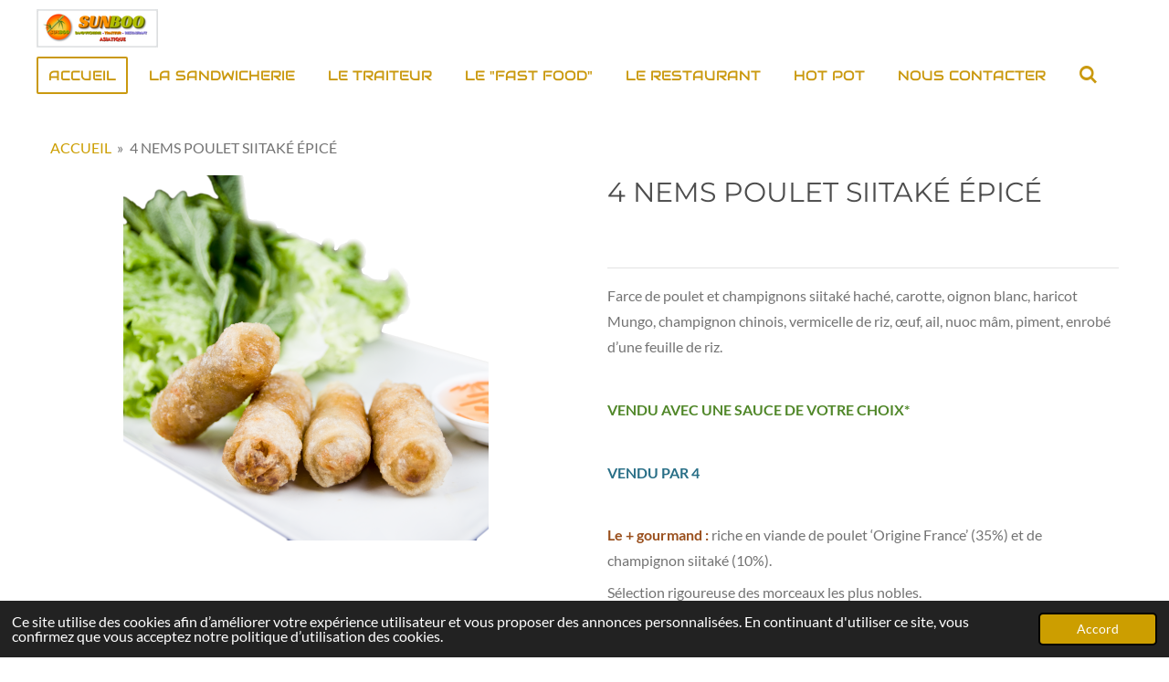

--- FILE ---
content_type: text/html; charset=UTF-8
request_url: https://www.sunboo.fr/product/12643594/4-nems-poulet-siitake-epice
body_size: 14992
content:
<!DOCTYPE html>
<html lang="fr">
    <head>
        <meta http-equiv="Content-Type" content="text/html; charset=utf-8">
        <meta name="viewport" content="width=device-width, initial-scale=1.0, maximum-scale=5.0">
        <meta http-equiv="X-UA-Compatible" content="IE=edge">
        <link rel="canonical" href="https://www.sunboo.fr/product/12643594/4-nems-poulet-siitake-epice">
        <link rel="sitemap" type="application/xml" href="https://www.sunboo.fr/sitemap.xml">
        <meta property="og:title" content="4 NEMS POULET SIITAKÉ ÉPICÉ | SUNBOO FRANCE">
        <meta property="og:url" content="https://www.sunboo.fr/product/12643594/4-nems-poulet-siitake-epice">
        <base href="https://www.sunboo.fr/">
        <meta name="description" property="og:description" content="Farce de poulet et champignons siitak&amp;eacute; hach&amp;eacute;,&amp;nbsp;carotte, oignon blanc,&amp;nbsp;haricot Mungo, champignon chinois, vermicelle de riz,&amp;nbsp;&amp;oelig;uf, ail, nuoc m&amp;acirc;m, piment, enrob&amp;eacute; d&amp;rsquo;une feuille de riz.
&amp;nbsp;
VENDU AVEC UNE SAUCE DE VOTRE CHOIX*
&amp;nbsp;
VENDU PAR 4
&amp;nbsp;
Le + gourmand :&amp;nbsp;riche en viande de poulet &amp;lsquo;Origine France&amp;rsquo; (35%) et de champignon siitak&amp;eacute; (10%).
S&amp;eacute;lection rigoureuse des morceaux les plus nobles.
Les + nutritionnels et exotiques :&amp;nbsp;&amp;agrave; base de haricot Mungo, riche en &amp;eacute;l&amp;eacute;ments nutritifs, prot&amp;eacute;ines et pauvre en calories.
Le + authentique :&amp;nbsp;fabrication artisanale, ce met est enti&amp;egrave;rement pli&amp;eacute; &amp;agrave; la main &amp;agrave; partir de galette de riz traditionnelle vietnamienne,&amp;nbsp; dans le respect de la tradition.
Le + pratique :&amp;nbsp;d&amp;eacute;gustez-le en ap&amp;eacute;ritif ou en entr&amp;eacute;e. Il est &amp;eacute;galement un excellent produit nomade.
&amp;nbsp;
&amp;nbsp;">
                <script nonce="39f156162ef6ef6d453bc4c329794041">
            
            window.JOUWWEB = window.JOUWWEB || {};
            window.JOUWWEB.application = window.JOUWWEB.application || {};
            window.JOUWWEB.application = {"backends":[{"domain":"jouwweb.nl","freeDomain":"jouwweb.site"},{"domain":"webador.com","freeDomain":"webadorsite.com"},{"domain":"webador.de","freeDomain":"webadorsite.com"},{"domain":"webador.fr","freeDomain":"webadorsite.com"},{"domain":"webador.es","freeDomain":"webadorsite.com"},{"domain":"webador.it","freeDomain":"webadorsite.com"},{"domain":"jouwweb.be","freeDomain":"jouwweb.site"},{"domain":"webador.ie","freeDomain":"webadorsite.com"},{"domain":"webador.co.uk","freeDomain":"webadorsite.com"},{"domain":"webador.at","freeDomain":"webadorsite.com"},{"domain":"webador.be","freeDomain":"webadorsite.com"},{"domain":"webador.ch","freeDomain":"webadorsite.com"},{"domain":"webador.ch","freeDomain":"webadorsite.com"},{"domain":"webador.mx","freeDomain":"webadorsite.com"},{"domain":"webador.com","freeDomain":"webadorsite.com"},{"domain":"webador.dk","freeDomain":"webadorsite.com"},{"domain":"webador.se","freeDomain":"webadorsite.com"},{"domain":"webador.no","freeDomain":"webadorsite.com"},{"domain":"webador.fi","freeDomain":"webadorsite.com"},{"domain":"webador.ca","freeDomain":"webadorsite.com"},{"domain":"webador.ca","freeDomain":"webadorsite.com"},{"domain":"webador.pl","freeDomain":"webadorsite.com"},{"domain":"webador.com.au","freeDomain":"webadorsite.com"},{"domain":"webador.nz","freeDomain":"webadorsite.com"}],"editorLocale":"fr-FR","editorTimezone":"Europe\/Paris","editorLanguage":"fr","analytics4TrackingId":"G-E6PZPGE4QM","analyticsDimensions":[],"backendDomain":"www.webador.fr","backendShortDomain":"webador.fr","backendKey":"webador-fr","freeWebsiteDomain":"webadorsite.com","noSsl":false,"build":{"reference":"a8e82f1"},"linkHostnames":["www.jouwweb.nl","www.webador.com","www.webador.de","www.webador.fr","www.webador.es","www.webador.it","www.jouwweb.be","www.webador.ie","www.webador.co.uk","www.webador.at","www.webador.be","www.webador.ch","fr.webador.ch","www.webador.mx","es.webador.com","www.webador.dk","www.webador.se","www.webador.no","www.webador.fi","www.webador.ca","fr.webador.ca","www.webador.pl","www.webador.com.au","www.webador.nz"],"assetsUrl":"https:\/\/assets.jwwb.nl","loginUrl":"https:\/\/www.webador.fr\/connexion","publishUrl":"https:\/\/www.webador.fr\/v2\/website\/3293415\/publish-proxy","adminUserOrIp":false,"pricing":{"plans":{"lite":{"amount":"700","currency":"EUR"},"pro":{"amount":"1200","currency":"EUR"},"business":{"amount":"2400","currency":"EUR"}},"yearlyDiscount":{"price":{"amount":"4800","currency":"EUR"},"ratio":0.17,"percent":"17\u00a0%","discountPrice":{"amount":"4800","currency":"EUR"},"termPricePerMonth":{"amount":"2400","currency":"EUR"},"termPricePerYear":{"amount":"24000","currency":"EUR"}}},"hcUrl":{"add-product-variants":"https:\/\/help.webador.com\/hc\/fr\/articles\/29426751649809","basic-vs-advanced-shipping":"https:\/\/help.webador.com\/hc\/fr\/articles\/29426731685777","html-in-head":"https:\/\/help.webador.com\/hc\/fr\/articles\/29426689990033","link-domain-name":"https:\/\/help.webador.com\/hc\/fr\/articles\/29426688803345","optimize-for-mobile":"https:\/\/help.webador.com\/hc\/fr\/articles\/29426707033617","seo":"https:\/\/help.webador.com\/hc\/fr\/categories\/29387178511377","transfer-domain-name":"https:\/\/help.webador.com\/hc\/fr\/articles\/29426715688209","website-not-secure":"https:\/\/help.webador.com\/hc\/fr\/articles\/29426706659729"}};
            window.JOUWWEB.brand = {"type":"webador","name":"Webador","domain":"Webador.fr","supportEmail":"support@webador.fr"};
                    
                window.JOUWWEB = window.JOUWWEB || {};
                window.JOUWWEB.websiteRendering = {"locale":"fr-FR","timezone":"Europe\/Paris","routes":{"api\/upload\/product-field":"\/_api\/upload\/product-field","checkout\/cart":"\/cart","payment":"\/complete-order\/:publicOrderId","payment\/forward":"\/complete-order\/:publicOrderId\/forward","public-order":"\/order\/:publicOrderId","checkout\/authorize":"\/cart\/authorize\/:gateway","wishlist":"\/wishlist"}};
                                                    window.JOUWWEB.website = {"id":3293415,"locale":"fr-FR","enabled":true,"title":"SUNBOO FRANCE","hasTitle":true,"roleOfLoggedInUser":null,"ownerLocale":"fr-FR","plan":"business","freeWebsiteDomain":"webadorsite.com","backendKey":"webador-fr","currency":"EUR","defaultLocale":"fr-FR","url":"https:\/\/www.sunboo.fr\/","homepageSegmentId":13269450,"category":"website","isOffline":false,"isPublished":true,"locales":["fr-FR"],"allowed":{"ads":false,"credits":true,"externalLinks":true,"slideshow":true,"customDefaultSlideshow":true,"hostedAlbums":true,"moderators":true,"mailboxQuota":10,"statisticsVisitors":true,"statisticsDetailed":true,"statisticsMonths":-1,"favicon":true,"password":true,"freeDomains":0,"freeMailAccounts":1,"canUseLanguages":false,"fileUpload":true,"legacyFontSize":false,"webshop":true,"products":-1,"imageText":false,"search":true,"audioUpload":true,"videoUpload":5000,"allowDangerousForms":false,"allowHtmlCode":true,"mobileBar":true,"sidebar":false,"poll":false,"allowCustomForms":true,"allowBusinessListing":true,"allowCustomAnalytics":true,"allowAccountingLink":true,"digitalProducts":true,"sitemapElement":false},"mobileBar":{"enabled":true,"theme":"accent","email":{"active":true,"value":"info@sunboo.fr"},"location":{"active":true,"value":"193 Rte de Rouffach, 68000 Colmar, France"},"phone":{"active":true,"value":"+33626193187"},"whatsapp":{"active":false},"social":{"active":false,"network":"facebook"}},"webshop":{"enabled":true,"currency":"EUR","taxEnabled":false,"taxInclusive":true,"vatDisclaimerVisible":false,"orderNotice":null,"orderConfirmation":null,"freeShipping":false,"freeShippingAmount":"0.00","shippingDisclaimerVisible":false,"pickupAllowed":true,"couponAllowed":false,"detailsPageAvailable":false,"socialMediaVisible":false,"termsPage":null,"termsPageUrl":null,"extraTerms":null,"pricingVisible":false,"orderButtonVisible":false,"shippingAdvanced":false,"shippingAdvancedBackEnd":false,"soldOutVisible":false,"backInStockNotificationEnabled":false,"canAddProducts":true,"nextOrderNumber":1,"allowedServicePoints":[],"sendcloudConfigured":false,"sendcloudFallbackPublicKey":"a3d50033a59b4a598f1d7ce7e72aafdf","taxExemptionAllowed":false,"invoiceComment":null,"emptyCartVisible":false,"minimumOrderPrice":null,"productNumbersEnabled":false,"wishlistEnabled":false,"hideTaxOnCart":false},"isTreatedAsWebshop":true};                            window.JOUWWEB.cart = {"products":[],"coupon":null,"shippingCountryCode":null,"shippingChoice":null,"breakdown":[]};                            window.JOUWWEB.scripts = ["website-rendering\/webshop"];                        window.parent.JOUWWEB.colorPalette = window.JOUWWEB.colorPalette;
        </script>
                <title>4 NEMS POULET SIITAKÉ ÉPICÉ | SUNBOO FRANCE</title>
                                            <link href="https://primary.jwwb.nl/public/m/z/o/temp-tvhzcbrfwinoeuduwhcx/touch-icon-iphone.png?bust=1746400480" rel="apple-touch-icon" sizes="60x60">                                                <link href="https://primary.jwwb.nl/public/m/z/o/temp-tvhzcbrfwinoeuduwhcx/touch-icon-ipad.png?bust=1746400480" rel="apple-touch-icon" sizes="76x76">                                                <link href="https://primary.jwwb.nl/public/m/z/o/temp-tvhzcbrfwinoeuduwhcx/touch-icon-iphone-retina.png?bust=1746400480" rel="apple-touch-icon" sizes="120x120">                                                <link href="https://primary.jwwb.nl/public/m/z/o/temp-tvhzcbrfwinoeuduwhcx/touch-icon-ipad-retina.png?bust=1746400480" rel="apple-touch-icon" sizes="152x152">                                                <link href="https://primary.jwwb.nl/public/m/z/o/temp-tvhzcbrfwinoeuduwhcx/favicon.png?bust=1746400480" rel="shortcut icon">                                                <link href="https://primary.jwwb.nl/public/m/z/o/temp-tvhzcbrfwinoeuduwhcx/favicon.png?bust=1746400480" rel="icon">                                        <meta property="og:image" content="https&#x3A;&#x2F;&#x2F;primary.jwwb.nl&#x2F;public&#x2F;m&#x2F;z&#x2F;o&#x2F;temp-tvhzcbrfwinoeuduwhcx&#x2F;t58vz7&#x2F;4nems-aux-crevettes-5.png">
                                    <meta name="twitter:card" content="summary_large_image">
                        <meta property="twitter:image" content="https&#x3A;&#x2F;&#x2F;primary.jwwb.nl&#x2F;public&#x2F;m&#x2F;z&#x2F;o&#x2F;temp-tvhzcbrfwinoeuduwhcx&#x2F;t58vz7&#x2F;4nems-aux-crevettes-5.png">
                                                    <script src="https://www.google.com/recaptcha/enterprise.js?hl=fr&amp;render=explicit" nonce="39f156162ef6ef6d453bc4c329794041" data-turbo-track="reload"></script>
<script src="https://plausible.io/js/script.manual.js" nonce="39f156162ef6ef6d453bc4c329794041" data-turbo-track="reload" defer data-domain="shard15.jouwweb.nl"></script>
<link rel="stylesheet" type="text/css" href="https://gfonts.jwwb.nl/css?display=fallback&amp;family=Lato%3A400%2C700%2C400italic%2C700italic%7CMontserrat%3A400%2C700%2C400italic%2C700italic%7CAudiowide%3A400%2C700%2C400italic%2C700italic" nonce="39f156162ef6ef6d453bc4c329794041" data-turbo-track="dynamic">
<script src="https://assets.jwwb.nl/assets/build/website-rendering/fr-FR.js?bust=d22e184a4e9021e41ae8" nonce="39f156162ef6ef6d453bc4c329794041" data-turbo-track="reload" defer></script>
<script src="https://assets.jwwb.nl/assets/website-rendering/runtime.cee983c75391f900fb05.js?bust=4ce5de21b577bc4120dd" nonce="39f156162ef6ef6d453bc4c329794041" data-turbo-track="reload" defer></script>
<script src="https://assets.jwwb.nl/assets/website-rendering/812.881ee67943804724d5af.js?bust=78ab7ad7d6392c42d317" nonce="39f156162ef6ef6d453bc4c329794041" data-turbo-track="reload" defer></script>
<script src="https://assets.jwwb.nl/assets/website-rendering/main.6f3b76e6daa809beb5d3.js?bust=4fe49ad11687c7986bba" nonce="39f156162ef6ef6d453bc4c329794041" data-turbo-track="reload" defer></script>
<link rel="preload" href="https://assets.jwwb.nl/assets/website-rendering/styles.b83234e565c3f5d36f30.css?bust=04d802c8a3278e841c1d" as="style">
<link rel="preload" href="https://assets.jwwb.nl/assets/website-rendering/fonts/icons-website-rendering/font/website-rendering.woff2?bust=bd2797014f9452dadc8e" as="font" crossorigin>
<link rel="preconnect" href="https://gfonts.jwwb.nl">
<link rel="stylesheet" type="text/css" href="https://assets.jwwb.nl/assets/website-rendering/styles.b83234e565c3f5d36f30.css?bust=04d802c8a3278e841c1d" nonce="39f156162ef6ef6d453bc4c329794041" data-turbo-track="dynamic">
<link rel="preconnect" href="https://assets.jwwb.nl">
<link rel="stylesheet" type="text/css" href="https://primary.jwwb.nl/public/m/z/o/temp-tvhzcbrfwinoeuduwhcx/style.css?bust=1769043273" nonce="39f156162ef6ef6d453bc4c329794041" data-turbo-track="dynamic">    </head>
    <body
        id="top"
        class="jw-is-no-slideshow jw-header-is-image jw-is-segment-product jw-is-frontend jw-is-no-sidebar jw-is-no-messagebar jw-is-no-touch-device jw-is-no-mobile"
                                    data-jouwweb-page="12643594"
                                                data-jouwweb-segment-id="12643594"
                                                data-jouwweb-segment-type="product"
                                                data-template-threshold="960"
                                                data-template-name="concert-banner&#x7C;countdown&#x7C;crossfit"
                            itemscope
        itemtype="https://schema.org/Product"
    >
                                    <meta itemprop="url" content="https://www.sunboo.fr/product/12643594/4-nems-poulet-siitake-epice">
        <a href="#main-content" class="jw-skip-link">
            Passer au contenu principal        </a>
        <div class="jw-background"></div>
        <div class="jw-body">
            <div class="jw-mobile-menu jw-mobile-is-logo js-mobile-menu">
            <button
            type="button"
            class="jw-mobile-menu__button jw-mobile-toggle"
            aria-label="Afficher/Masquer le menu"
        >
            <span class="jw-icon-burger"></span>
        </button>
        <div class="jw-mobile-header jw-mobile-header--image">
        <a            class="jw-mobile-header-content"
                            href="/"
                        >
                            <img class="jw-mobile-logo jw-mobile-logo--landscape" src="https://primary.jwwb.nl/public/m/z/o/temp-tvhzcbrfwinoeuduwhcx/logo-sunboo-france-01-high.png?enable-io=true&amp;enable=upscale&amp;height=70" srcset="https://primary.jwwb.nl/public/m/z/o/temp-tvhzcbrfwinoeuduwhcx/logo-sunboo-france-01-high.png?enable-io=true&amp;enable=upscale&amp;height=70 1x, https://primary.jwwb.nl/public/m/z/o/temp-tvhzcbrfwinoeuduwhcx/logo-sunboo-france-01-high.png?enable-io=true&amp;enable=upscale&amp;height=140&amp;quality=70 2x" alt="SUNBOO FRANCE" title="SUNBOO FRANCE">                                </a>
    </div>

        <a
        href="/cart"
        class="jw-mobile-menu__button jw-mobile-header-cart jw-mobile-header-cart--hidden jw-mobile-menu__button--dummy"
        aria-label="Voir le panier"
    >
        <span class="jw-icon-badge-wrapper">
            <span class="website-rendering-icon-basket" aria-hidden="true"></span>
            <span class="jw-icon-badge hidden" aria-hidden="true"></span>
        </span>
    </a>
    
    </div>
    <div class="jw-mobile-menu-search jw-mobile-menu-search--hidden">
        <form
            action="/search"
            method="get"
            class="jw-mobile-menu-search__box"
        >
            <input
                type="text"
                name="q"
                value=""
                placeholder="Recherche en cours..."
                class="jw-mobile-menu-search__input"
                aria-label="Rechercher"
            >
            <button type="submit" class="jw-btn jw-btn--style-flat jw-mobile-menu-search__button" aria-label="Rechercher">
                <span class="website-rendering-icon-search" aria-hidden="true"></span>
            </button>
            <button type="button" class="jw-btn jw-btn--style-flat jw-mobile-menu-search__button js-cancel-search" aria-label="Annuler la recherche">
                <span class="website-rendering-icon-cancel" aria-hidden="true"></span>
            </button>
        </form>
    </div>
            <header class="header-wrap js-topbar-content-container js-fixed-header-container">
        <div class="header-wrap__inner">
        <div class="header">
            <div class="jw-header-logo">
            <div
    id="jw-header-image-container"
    class="jw-header jw-header-image jw-header-image-toggle"
    style="flex-basis: 133px; max-width: 133px; flex-shrink: 1;"
>
            <a href="/">
        <img id="jw-header-image" data-image-id="206304823" srcset="https://primary.jwwb.nl/public/m/z/o/temp-tvhzcbrfwinoeuduwhcx/logo-sunboo-france-01-high.png?enable-io=true&amp;width=133 133w, https://primary.jwwb.nl/public/m/z/o/temp-tvhzcbrfwinoeuduwhcx/logo-sunboo-france-01-high.png?enable-io=true&amp;width=266 266w" class="jw-header-image" title="SUNBOO FRANCE" style="" sizes="133px" width="133" height="42" intrinsicsize="133.00 x 42.00" alt="SUNBOO FRANCE">                </a>
    </div>
        <div
    class="jw-header jw-header-title-container jw-header-text jw-header-text-toggle"
    data-stylable="true"
>
    <a        id="jw-header-title"
        class="jw-header-title"
                    href="/"
            >
        <span style="color: #202020;"> </span>    </a>
</div>
</div>
        </div>
        <nav class="menu jw-menu-copy">
            <ul
    id="jw-menu"
    class="jw-menu jw-menu-horizontal"
            >
            <li
    class="jw-menu-item jw-menu-is-active"
>
        <a        class="jw-menu-link js-active-menu-item"
        href="/"                                            data-page-link-id="13269450"
                            >
                <span class="">
            ACCUEIL        </span>
            </a>
                </li>
            <li
    class="jw-menu-item"
>
        <a        class="jw-menu-link"
        href="/la-sandwicherie"                                            data-page-link-id="14380666"
                            >
                <span class="">
            LA SANDWICHERIE        </span>
            </a>
                </li>
            <li
    class="jw-menu-item"
>
        <a        class="jw-menu-link"
        href="/le-traiteur"                                            data-page-link-id="16988648"
                            >
                <span class="">
            LE TRAITEUR        </span>
            </a>
                </li>
            <li
    class="jw-menu-item"
>
        <a        class="jw-menu-link"
        href="/le-fast-food"                                            data-page-link-id="32426317"
                            >
                <span class="">
            LE &quot;FAST FOOD&quot;        </span>
            </a>
                </li>
            <li
    class="jw-menu-item"
>
        <a        class="jw-menu-link"
        href="/le-restaurant"                                            data-page-link-id="31129999"
                            >
                <span class="">
            LE RESTAURANT        </span>
            </a>
                </li>
            <li
    class="jw-menu-item"
>
        <a        class="jw-menu-link"
        href="/hot-pot"                                            data-page-link-id="33153894"
                            >
                <span class="">
            HOT POT        </span>
            </a>
                </li>
            <li
    class="jw-menu-item"
>
        <a        class="jw-menu-link"
        href="/nous-contacter"                                            data-page-link-id="13269452"
                            >
                <span class="">
            NOUS CONTACTER        </span>
            </a>
                </li>
            <li
    class="jw-menu-item jw-menu-search-item"
>
        <button        class="jw-menu-link jw-menu-link--icon jw-text-button"
                                                                    title="Rechercher"
            >
                                <span class="website-rendering-icon-search"></span>
                            <span class="hidden-desktop-horizontal-menu">
            Rechercher        </span>
            </button>
                
            <div class="jw-popover-container jw-popover-container--inline is-hidden">
                <div class="jw-popover-backdrop"></div>
                <div class="jw-popover">
                    <div class="jw-popover__arrow"></div>
                    <div class="jw-popover__content jw-section-white">
                        <form  class="jw-search" action="/search" method="get">
                            
                            <input class="jw-search__input" type="text" name="q" value="" placeholder="Recherche en cours..." aria-label="Rechercher" >
                            <button class="jw-search__submit" type="submit" aria-label="Rechercher">
                                <span class="website-rendering-icon-search" aria-hidden="true"></span>
                            </button>
                        </form>
                    </div>
                </div>
            </div>
                        </li>
            <li
    class="jw-menu-item js-menu-cart-item jw-menu-cart-item--hidden"
>
        <a        class="jw-menu-link jw-menu-link--icon"
        href="/cart"                                                            title="Panier"
            >
                                    <span class="jw-icon-badge-wrapper">
                        <span class="website-rendering-icon-basket"></span>
                                            <span class="jw-icon-badge hidden">
                    0                </span>
                            <span class="hidden-desktop-horizontal-menu">
            Panier        </span>
            </a>
                </li>
    
    </ul>

    <script nonce="39f156162ef6ef6d453bc4c329794041" id="jw-mobile-menu-template" type="text/template">
        <ul id="jw-menu" class="jw-menu jw-menu-horizontal jw-menu-spacing--mobile-bar">
                            <li
    class="jw-menu-item jw-menu-search-item"
>
                
                 <li class="jw-menu-item jw-mobile-menu-search-item">
                    <form class="jw-search" action="/search" method="get">
                        <input class="jw-search__input" type="text" name="q" value="" placeholder="Recherche en cours..." aria-label="Rechercher">
                        <button class="jw-search__submit" type="submit" aria-label="Rechercher">
                            <span class="website-rendering-icon-search" aria-hidden="true"></span>
                        </button>
                    </form>
                </li>
                        </li>
                            <li
    class="jw-menu-item jw-menu-is-active"
>
        <a        class="jw-menu-link js-active-menu-item"
        href="/"                                            data-page-link-id="13269450"
                            >
                <span class="">
            ACCUEIL        </span>
            </a>
                </li>
                            <li
    class="jw-menu-item"
>
        <a        class="jw-menu-link"
        href="/la-sandwicherie"                                            data-page-link-id="14380666"
                            >
                <span class="">
            LA SANDWICHERIE        </span>
            </a>
                </li>
                            <li
    class="jw-menu-item"
>
        <a        class="jw-menu-link"
        href="/le-traiteur"                                            data-page-link-id="16988648"
                            >
                <span class="">
            LE TRAITEUR        </span>
            </a>
                </li>
                            <li
    class="jw-menu-item"
>
        <a        class="jw-menu-link"
        href="/le-fast-food"                                            data-page-link-id="32426317"
                            >
                <span class="">
            LE &quot;FAST FOOD&quot;        </span>
            </a>
                </li>
                            <li
    class="jw-menu-item"
>
        <a        class="jw-menu-link"
        href="/le-restaurant"                                            data-page-link-id="31129999"
                            >
                <span class="">
            LE RESTAURANT        </span>
            </a>
                </li>
                            <li
    class="jw-menu-item"
>
        <a        class="jw-menu-link"
        href="/hot-pot"                                            data-page-link-id="33153894"
                            >
                <span class="">
            HOT POT        </span>
            </a>
                </li>
                            <li
    class="jw-menu-item"
>
        <a        class="jw-menu-link"
        href="/nous-contacter"                                            data-page-link-id="13269452"
                            >
                <span class="">
            NOUS CONTACTER        </span>
            </a>
                </li>
            
                    </ul>
    </script>
        </nav>
    </div>
</header>
<script nonce="39f156162ef6ef6d453bc4c329794041">
    JOUWWEB.templateConfig = {
        header: {
            selector: '.header-wrap__inner',
            mobileSelector: '.jw-mobile-menu',
            updatePusher: function (topHeight) {
                var $sliderStyle = $('#sliderStyle');

                if ($sliderStyle.length === 0) {
                    $sliderStyle = $('<style />')
                        .attr('id', 'sliderStyle')
                        .appendTo(document.body);
                }

                // Header height without mobile bar
                var headerHeight = $('.header-wrap__inner').outerHeight();

                var paddingTop = topHeight;
                var paddingBottom = Math.min(headerHeight * (2/3), 60);
                $sliderStyle.html(
                    '.jw-slideshow-slide-content {' +
                    '    padding-top: ' + paddingTop + 'px;' +
                    '    padding-bottom: ' + paddingBottom + 'px;' +
                    '}' +
                    '.bx-controls-direction {' +
                    '    margin-top: ' + ((paddingTop - paddingBottom) / 2) + 'px;' +
                    '}'
                );

                // make sure slider also gets correct height (because of the added padding)
                $('.jw-slideshow-slide[aria-hidden=false]').each(function (index) {
                    var $this = $(this);
                    topHeight = $this.outerHeight() > topHeight ? $this.outerHeight() : topHeight;
                    $this.closest('.bx-viewport').css({
                        height: topHeight + 'px',
                    });
                });

                // If a page has a message-bar, offset the mobile nav.
                const $messageBar = $('.message-bar');
                if ($messageBar.length > 0) {
                    $('.js-mobile-menu, .jw-menu-clone').css('top', $messageBar.outerHeight());
                }
            },
        },
        mainContentOffset: function () {
            const $body = $('body');

            function measureAffixedHeaderHeight() {
                const $headerWrap = $('.header-wrap');
                const $headerWrapInner = $('.header-wrap__inner');

                // Early return if header is already affixed
                if ($body.hasClass('jw-is-header-affix')) {
                    return $headerWrap.height();
                }

                // Switch to affixed header (without transition)
                $headerWrapInner.css('transition', 'none');
                $body.addClass('jw-is-header-affix');

                // Measure affixed header height
                const headerHeight = $headerWrap.height();

                // Switch back to unaffixed header (without transition)
                $body.removeClass('jw-is-header-affix');
                $headerWrap.height(); // force reflow
                $headerWrapInner.css('transition', '');

                return headerHeight;
            }

            const headerHeight = measureAffixedHeaderHeight();
            return $('.main-content').offset().top - ($body.hasClass('jw-menu-is-mobile') ? 0 : headerHeight);
        },
    };
</script>
<div class="main-content">
    
<main id="main-content" class="block-content">
    <div data-section-name="content" class="jw-section jw-section-content jw-responsive">
        <div class="jw-strip jw-strip--default jw-strip--style-color jw-strip--primary jw-strip--color-default jw-strip--padding-start"><div class="jw-strip__content-container"><div class="jw-strip__content jw-responsive">    
                        <nav class="jw-breadcrumbs" aria-label="Fil d&#039;Ariane"><ol><li><a href="/" class="jw-breadcrumbs__link">ACCUEIL</a></li><li><span class="jw-breadcrumbs__separator" aria-hidden="true">&raquo;</span><a href="/product/12643594/4-nems-poulet-siitake-epice" class="jw-breadcrumbs__link jw-breadcrumbs__link--current" aria-current="page">4 NEMS POULET SIITAKÉ ÉPICÉ</a></li></ol></nav>    <div
        class="product-page js-product-container"
        data-webshop-product="&#x7B;&quot;id&quot;&#x3A;12643594,&quot;title&quot;&#x3A;&quot;4&#x20;NEMS&#x20;POULET&#x20;SIITAK&#x5C;u00c9&#x20;&#x5C;u00c9PIC&#x5C;u00c9&quot;,&quot;url&quot;&#x3A;&quot;&#x5C;&#x2F;product&#x5C;&#x2F;12643594&#x5C;&#x2F;4-nems-poulet-siitake-epice&quot;,&quot;variants&quot;&#x3A;&#x5B;&#x7B;&quot;id&quot;&#x3A;42932339,&quot;stock&quot;&#x3A;0,&quot;limited&quot;&#x3A;false,&quot;propertyValueIds&quot;&#x3A;&#x5B;&#x5D;&#x7D;&#x5D;,&quot;image&quot;&#x3A;&#x7B;&quot;id&quot;&#x3A;100859317,&quot;url&quot;&#x3A;&quot;https&#x3A;&#x5C;&#x2F;&#x5C;&#x2F;primary.jwwb.nl&#x5C;&#x2F;public&#x5C;&#x2F;m&#x5C;&#x2F;z&#x5C;&#x2F;o&#x5C;&#x2F;temp-tvhzcbrfwinoeuduwhcx&#x5C;&#x2F;4nems-aux-crevettes-5.png&quot;,&quot;width&quot;&#x3A;400,&quot;height&quot;&#x3A;400&#x7D;&#x7D;"
        data-is-detail-view="1"
    >
                <div class="product-page__top">
            <h1 class="product-page__heading" itemprop="name">
                4 NEMS POULET SIITAKÉ ÉPICÉ            </h1>
                                </div>
                                <div class="product-page__image-container">
                <div
                    class="image-gallery image-gallery--single-item"
                    role="group"
                    aria-roledescription="carousel"
                    aria-label="Images du produit"
                >
                    <div class="image-gallery__main">
                        <div
                            class="image-gallery__slides"
                            aria-live="polite"
                            aria-atomic="false"
                        >
                                                                                            <div
                                    class="image-gallery__slide-container"
                                    role="group"
                                    aria-roledescription="slide"
                                    aria-hidden="false"
                                    aria-label="1 sur 1"
                                >
                                    <a
                                        class="image-gallery__slide-item"
                                        href="https://primary.jwwb.nl/public/m/z/o/temp-tvhzcbrfwinoeuduwhcx/t58vz7/4nems-aux-crevettes-5.png"
                                        data-width="400"
                                        data-height="400"
                                        data-image-id="100859317"
                                        tabindex="0"
                                    >
                                        <div class="image-gallery__slide-image">
                                            <img
                                                                                                    itemprop="image"
                                                    alt="4&#x20;NEMS&#x20;POULET&#x20;SIITAK&#xC9;&#x20;&#xC9;PIC&#xC9;"
                                                                                                src="https://primary.jwwb.nl/public/m/z/o/temp-tvhzcbrfwinoeuduwhcx/4nems-aux-crevettes-5.png?enable-io=true&enable=upscale&width=600"
                                                srcset="https://primary.jwwb.nl/public/m/z/o/temp-tvhzcbrfwinoeuduwhcx/t58vz7/4nems-aux-crevettes-5.png?enable-io=true&width=400 400w"
                                                sizes="(min-width: 960px) 50vw, 100vw"
                                                width="400"
                                                height="400"
                                            >
                                        </div>
                                    </a>
                                </div>
                                                    </div>
                        <div class="image-gallery__controls">
                            <button
                                type="button"
                                class="image-gallery__control image-gallery__control--prev image-gallery__control--disabled"
                                aria-label="Image précédente"
                            >
                                <span class="website-rendering-icon-left-open-big"></span>
                            </button>
                            <button
                                type="button"
                                class="image-gallery__control image-gallery__control--next image-gallery__control--disabled"
                                aria-label="Photo suivante"
                            >
                                <span class="website-rendering-icon-right-open-big"></span>
                            </button>
                        </div>
                    </div>
                                    </div>
            </div>
                <div class="product-page__container">
            <div itemprop="offers" itemscope itemtype="https://schema.org/Offer">
                                <meta itemprop="availability" content="https://schema.org/InStock">
                            </div>
                                    <div class="product-page__button-container">
                                                            </div>
            <div class="product-page__button-notice hidden js-product-container__button-notice"></div>
            
                            <div class="product-page__description" itemprop="description">
                                        <p>Farce de poulet et champignons siitak&eacute; hach&eacute;,<span>&nbsp;</span><span>carotte, oignon blanc,&nbsp;</span><span>haricot Mungo</span><span>, champignon chinois, vermicelle de riz,</span><span>&nbsp;</span>&oelig;uf, ail, nuoc m&acirc;m, piment, enrob&eacute; d&rsquo;une feuille de riz.</p>
<p>&nbsp;</p>
<p><span style="color: #508729;"><strong>VENDU AVEC UNE SAUCE DE VOTRE CHOIX*</strong></span></p>
<p>&nbsp;</p>
<p><span style="color: #296f87;"><strong>VENDU PAR 4</strong></span></p>
<p>&nbsp;</p>
<p><span><span style="color: #9a501e;"><strong>Le + gourmand :</strong></span><strong>&nbsp;</strong>riche en viande de poulet &lsquo;Origine France&rsquo; (35%) et de champignon siitak&eacute; (10%).</span></p>
<p><span>S&eacute;lection rigoureuse des morceaux les plus nobles.</span></p>
<p><span><span style="color: #9a501e;"><strong>Les + nutritionnels et exotiques :</strong></span>&nbsp;&agrave; base de haricot Mungo, riche en &eacute;l&eacute;ments nutritifs, prot&eacute;ines et pauvre en calories.</span></p>
<p><span><span style="color: #9a501e;"><strong>Le + authentique :</strong></span>&nbsp;fabrication artisanale, ce met est enti&egrave;rement pli&eacute; &agrave; la main &agrave; partir de galette de riz traditionnelle vietnamienne,&nbsp; dans le respect de la tradition.</span></p>
<p><span><span style="color: #9a501e;"><strong>Le + pratique :</strong></span>&nbsp;d&eacute;gustez-le en ap&eacute;ritif ou en entr&eacute;e. Il est &eacute;galement un excellent produit nomade.</span></p>
<p>&nbsp;</p>
<p>&nbsp;</p>                </div>
                                            </div>
    </div>

    </div></div></div>
<div class="product-page__content">
    <div
    id="jw-element-264969951"
    data-jw-element-id="264969951"
        class="jw-tree-node jw-element jw-strip-root jw-tree-container jw-responsive jw-node-is-first-child jw-node-is-last-child"
>
    <div
    id="jw-element-357118135"
    data-jw-element-id="357118135"
        class="jw-tree-node jw-element jw-strip jw-tree-container jw-responsive jw-strip--default jw-strip--style-color jw-strip--color-default jw-strip--padding-both jw-node-is-first-child jw-strip--primary jw-node-is-last-child"
>
    <div class="jw-strip__content-container"><div class="jw-strip__content jw-responsive"><div
    id="jw-element-264984360"
    data-jw-element-id="264984360"
        class="jw-tree-node jw-element jw-rating jw-node-is-first-child"
>
                        
<div style="text-align: left" class="jw-element-rating-content jw-element-rating--color-yellow jw-element-rating--size-32 jw-element-rating--voting-enabled">
            <form
            name="rating"
            action="#"
        >
        <div class="sr-only">
        Évaluation: 0 étoile    </div>
    <div class="jw-element-rating__stars">
                                                <input
                    value="1"
                    type="radio"
                    id="rating-264984360-1"
                    name="vote"
                    class="sr-only"
                                    >
                <label for="rating-264984360-1" title="1 étoile" class="jw-element-rating__star jw-element-rating__star--empty">
                    <span class="sr-only">1 étoile</span>
                    <i class="website-rendering-icon-star jw-element-rating__icon-full"></i><i class="website-rendering-icon-star-empty jw-element-rating__icon-empty"></i>
                </label>
                                                            <input
                    value="2"
                    type="radio"
                    id="rating-264984360-2"
                    name="vote"
                    class="sr-only"
                                    >
                <label for="rating-264984360-2" title="2 étoiles" class="jw-element-rating__star jw-element-rating__star--empty">
                    <span class="sr-only">2 étoiles</span>
                    <i class="website-rendering-icon-star jw-element-rating__icon-full"></i><i class="website-rendering-icon-star-empty jw-element-rating__icon-empty"></i>
                </label>
                                                            <input
                    value="3"
                    type="radio"
                    id="rating-264984360-3"
                    name="vote"
                    class="sr-only"
                    checked                >
                <label for="rating-264984360-3" title="3 étoiles" class="jw-element-rating__star jw-element-rating__star--empty">
                    <span class="sr-only">3 étoiles</span>
                    <i class="website-rendering-icon-star jw-element-rating__icon-full"></i><i class="website-rendering-icon-star-empty jw-element-rating__icon-empty"></i>
                </label>
                                                            <input
                    value="4"
                    type="radio"
                    id="rating-264984360-4"
                    name="vote"
                    class="sr-only"
                                    >
                <label for="rating-264984360-4" title="4 étoiles" class="jw-element-rating__star jw-element-rating__star--empty">
                    <span class="sr-only">4 étoiles</span>
                    <i class="website-rendering-icon-star jw-element-rating__icon-full"></i><i class="website-rendering-icon-star-empty jw-element-rating__icon-empty"></i>
                </label>
                                                            <input
                    value="5"
                    type="radio"
                    id="rating-264984360-5"
                    name="vote"
                    class="sr-only"
                                    >
                <label for="rating-264984360-5" title="5 étoiles" class="jw-element-rating__star jw-element-rating__star--empty">
                    <span class="sr-only">5 étoiles</span>
                    <i class="website-rendering-icon-star jw-element-rating__icon-full"></i><i class="website-rendering-icon-star-empty jw-element-rating__icon-empty"></i>
                </label>
                        </div>
                <button type="submit" class="sr-only" tabindex="-1">Envoyer l'évaluation</button>
        </form>
            <span class="jw-element-rating__text jw-element-rating__text--summary">
        0 vote    </span>
    <span class="jw-element-rating__text jw-element-rating__text--already-voted" style="display: none;">
        Vous avez déjà voté.    </span>
</div>
</div><div
    id="jw-element-264984370"
    data-jw-element-id="264984370"
        class="jw-tree-node jw-element jw-comments"
>
    <div class="jw-comment-module" data-container-id="264984370">
            <div class="jw-comment-form-container">
            <h2>Ajouter un commentaire</h2>
            <div class="jw-comment-form jw-form-container" data-parent-id="0">
    <form method="POST" name="comment">        <div class="jw-element-form-error jw-comment-error"></div>
        <div class="jw-element-form-group"><label for="name" class="jw-element-form-label">Nom *</label><div class="jw-element-form-content"><input type="text" name="name" id="name" maxlength="100" class="form-control&#x20;jw-element-form-input-text" value=""></div></div>        <div class="jw-element-form-group"><label for="email" class="jw-element-form-label">Adresse e-mail *</label><div class="jw-element-form-content"><input type="email" name="email" id="email" maxlength="200" class="form-control&#x20;jw-element-form-input-text" value=""></div></div>        <div class="jw-element-form-group"><label for="body" class="jw-element-form-label">Message *</label><div class="jw-element-form-content"><textarea name="body" id="body" maxlength="5000" class="form-control&#x20;jw-element-form-input-text"></textarea></div></div>        <div class="hidden"><label for="captcha" class="jw-element-form-label">Laisser ce champ vide *</label><div class="jw-element-form-content"><input type="text" name="captcha" id="captcha" class="form-control&#x20;jw-element-form-input-text" value=""></div></div>                                        <input type="hidden" name="captcha-response" data-sitekey="6Lf2k5ApAAAAAHnwq8755XMiirIOTY2Cw_UdHdfa" data-action="COMMENT" id="jwForm82dqVt_captcha-response" value="">        <div
            class="jw-element-form-group captcha-form-group hidden"
            data-jw-controller="website--form--lazy-captcha-group"        >
            <div class="jw-element-form-content">
                <div class="captcha-widget" data-jw-controller="common--form--captcha-checkbox" data-common--form--captcha-checkbox-action-value="COMMENT" data-common--form--captcha-checkbox-sitekey-value="6Lf2k5ApAAAAAHnwq8755XMiirIOTY2Cw_UdHdfa"></div>                            </div>
        </div>
            <input type="hidden" name="comment-csrf-264984370-main" id="jwFormEHSnRN_comment-csrf-264984370-main" value="SkHnvDuwvuPVZnvi">        <input type="hidden" name="action" id="jwFormJ8an39_action" value="new-comment">        <input type="hidden" name="element" id="jwFormufyJCq_element" value="264984370">                <div class="jw-element-form-group"><div class="jw-element-form-content"><button type="submit" name="submit" id="jwFormab9am1_submit" class="jw-btn jw-btn--size-small">Envoyer un commentaire</button></div></div>    </form></div>
        </div>
        <div
        class="jw-comments-container "
        data-number-of-comments="0"
        data-comments-per-page="10"
    >
        <h2>Commentaires</h2>
        <div class="jw-comments jw-comments-real">
                            <div>Il n'y a pas encore de commentaire.</div>
                    </div>
            </div>
    </div>
</div><div
    id="jw-element-264984376"
    data-jw-element-id="264984376"
        class="jw-tree-node jw-element jw-spacer"
>
    <div
    class="jw-element-spacer-container "
    style="height: 50px"
>
    </div>
</div><div
    id="jw-element-264984372"
    data-jw-element-id="264984372"
        class="jw-tree-node jw-element jw-social-share"
>
    <div class="jw-element-social-share" style="text-align: center">
    <div class="share-button-container share-button-container--align-center jw-element-content">
                                                                <a
                    class="share-button share-button--facebook jw-element-social-share-button jw-element-social-share-button-facebook "
                                            href=""
                        data-href-template="http://www.facebook.com/sharer/sharer.php?u=[url]"
                                                            rel="nofollow noopener noreferrer"
                    target="_blank"
                >
                    <span class="share-button__icon website-rendering-icon-facebook"></span>
                    <span class="share-button__label">Partager</span>
                </a>
                                                                            <a
                    class="share-button share-button--twitter jw-element-social-share-button jw-element-social-share-button-twitter "
                                            href=""
                        data-href-template="http://x.com/intent/post?text=[url]"
                                                            rel="nofollow noopener noreferrer"
                    target="_blank"
                >
                    <span class="share-button__icon website-rendering-icon-x-logo"></span>
                    <span class="share-button__label">Partager</span>
                </a>
                                                                            <a
                    class="share-button share-button--linkedin jw-element-social-share-button jw-element-social-share-button-linkedin "
                                            href=""
                        data-href-template="http://www.linkedin.com/shareArticle?mini=true&amp;url=[url]"
                                                            rel="nofollow noopener noreferrer"
                    target="_blank"
                >
                    <span class="share-button__icon website-rendering-icon-linkedin"></span>
                    <span class="share-button__label">Partager</span>
                </a>
                                                                                        <a
                    class="share-button share-button--whatsapp jw-element-social-share-button jw-element-social-share-button-whatsapp  share-button--mobile-only"
                                            href=""
                        data-href-template="whatsapp://send?text=[url]"
                                                            rel="nofollow noopener noreferrer"
                    target="_blank"
                >
                    <span class="share-button__icon website-rendering-icon-whatsapp"></span>
                    <span class="share-button__label">Partager</span>
                </a>
                                    </div>
    </div>
</div><div
    id="jw-element-264984306"
    data-jw-element-id="264984306"
        class="jw-tree-node jw-element jw-columns jw-tree-container jw-responsive jw-tree-horizontal jw-columns--mode-flex jw-node-is-last-child"
>
    <div
    id="jw-element-264984307"
    data-jw-element-id="264984307"
            style="width: 33.333333333333%"
        class="jw-tree-node jw-element jw-column jw-tree-container jw-tree-container--empty jw-responsive jw-node-is-first-child"
>
    </div><div
    id="jw-element-264984308"
    data-jw-element-id="264984308"
            style="width: 33.333333333333%"
        class="jw-tree-node jw-element jw-column jw-tree-container jw-responsive"
>
    <div
    id="jw-element-264984314"
    data-jw-element-id="264984314"
        class="jw-tree-node jw-element jw-image jw-node-is-first-child jw-node-is-last-child"
>
    <div
    class="jw-intent jw-element-image jw-element-content jw-element-image-is-center jw-element-image-is-icon"
            style="width: 38px;"
    >
            
                    <a href="/les-nems" data-page-link-id="16971330">        
                <picture
            class="jw-element-image__image-wrapper jw-image-is-flat jw-intrinsic"
            style="padding-top: 100%;"
        >
                            <div class="jw-element-image__image jw-intrinsic__item jw-icon-image">
                    <div
                        class="jw-icon-image__inner"
                        style="--jw-element-image--icon-image: url('https://assets.jwwb.nl/assets/img/icons/arrow-pointing-to-left.svg');"
                    ></div>
                </div>
                    </picture>

                    </a>
            </div>
</div></div><div
    id="jw-element-264984309"
    data-jw-element-id="264984309"
            style="width: 33.333333333333%"
        class="jw-tree-node jw-element jw-column jw-tree-container jw-tree-container--empty jw-responsive jw-node-is-last-child"
>
    </div></div></div></div></div></div></div>
            </div>
</main>
    </div>
<footer class="block-footer">
    <div
        data-section-name="footer"
        class="jw-section jw-section-footer jw-responsive"
    >
                <div class="jw-strip jw-strip--default jw-strip--style-color jw-strip--primary jw-strip--color-default jw-strip--padding-both"><div class="jw-strip__content-container"><div class="jw-strip__content jw-responsive">            <div
    id="jw-element-208919221"
    data-jw-element-id="208919221"
        class="jw-tree-node jw-element jw-simple-root jw-tree-container jw-responsive jw-node-is-first-child jw-node-is-last-child"
>
    <div
    id="jw-element-269874643"
    data-jw-element-id="269874643"
        class="jw-tree-node jw-element jw-columns jw-tree-container jw-responsive jw-tree-horizontal jw-columns--mode-flex jw-node-is-first-child"
>
    <div
    id="jw-element-269874644"
    data-jw-element-id="269874644"
            style="width: 33.328889481402%"
        class="jw-tree-node jw-element jw-column jw-tree-container jw-responsive jw-node-is-first-child"
>
    <div
    id="jw-element-269874824"
    data-jw-element-id="269874824"
        class="jw-tree-node jw-element jw-image-text jw-node-is-first-child"
>
    <div class="jw-element-imagetext-text">
            <h3 class="jw-heading-70" style="text-align: center;"><span style="color: #ffc500;"><a data-jwlink-type="page" data-jwlink-identifier="13269451" data-jwlink-title="QUI SOMMES NOUS" href="/qui-sommes-nous" style="color: #ffc500;">QUI SOMMES NOUS</a></span></h3>    </div>
</div><div
    id="jw-element-269874829"
    data-jw-element-id="269874829"
        class="jw-tree-node jw-element jw-image-text"
>
    <div class="jw-element-imagetext-text">
            <h3 class="jw-heading-70" style="text-align: center;"><span style="color: #ffc500;"><a data-jwlink-type="page" data-jwlink-identifier="13269452" data-jwlink-title="NOUS CONTACTER" href="/nous-contacter" data-jwlink-readonly="false" style="color: #ffc500;">NOUS CONTACTER</a></span></h3>    </div>
</div><div
    id="jw-element-536867722"
    data-jw-element-id="536867722"
        class="jw-tree-node jw-element jw-image-text"
>
    <div class="jw-element-imagetext-text">
            <h3 class="jw-heading-70" style="text-align: center;"><span style="color: #ffc500;"><a data-jwlink-type="page" data-jwlink-identifier="17008001" data-jwlink-title="SERVICE TRAITEUR" href="/service-traiteur" style="color: #ffc500;"><span style="text-decoration: underline;">"SERVICE TRAITEUR"</span></a></span></h3>    </div>
</div><div
    id="jw-element-269875103"
    data-jw-element-id="269875103"
        class="jw-tree-node jw-element jw-image-text jw-node-is-last-child"
>
    <div class="jw-element-imagetext-text">
            <h3 class="jw-heading-70" style="text-align: center;"><span style="color: #ffc500;"><a data-jwlink-type="page" data-jwlink-identifier="18024314" data-jwlink-title="LIVRAISON" href="/livraison" style="color: #ffc500;">LIVRAISON</a></span></h3>    </div>
</div></div><div
    id="jw-element-269874645"
    data-jw-element-id="269874645"
            style="width: 37.361685108652%"
        class="jw-tree-node jw-element jw-column jw-tree-container jw-responsive"
>
    <div
    id="jw-element-269875090"
    data-jw-element-id="269875090"
        class="jw-tree-node jw-element jw-image-text jw-node-is-first-child"
>
    <div class="jw-element-imagetext-text">
            <h3 class="jw-heading-70" style="text-align: center;"><span style="color: #ffc500;"><a data-jwlink-type="page" data-jwlink-identifier="14380666" data-jwlink-title="LA SANDWICHERIE" href="/la-sandwicherie" data-jwlink-readonly="true">NOTRE CARTE SANDWICHERIE</a></span></h3>    </div>
</div><div
    id="jw-element-577459528"
    data-jw-element-id="577459528"
        class="jw-tree-node jw-element jw-image-text"
>
    <div class="jw-element-imagetext-text">
            <h3 class="jw-heading-70" style="text-align: center;"><span style="color: #ffc500;"><a data-jwlink-type="page" data-jwlink-identifier="16988648" data-jwlink-title="LE TRAITEUR" href="/le-traiteur" style="color: #ffc500;" data-jwlink-readonly="true">NOTRE CARTE TRAITEUR</a></span></h3>    </div>
</div><div
    id="jw-element-577451006"
    data-jw-element-id="577451006"
        class="jw-tree-node jw-element jw-image-text"
>
    <div class="jw-element-imagetext-text">
            <h3 class="jw-heading-70" style="text-align: center;"><span style="color: #ffc500;"><a data-jwlink-type="page" data-jwlink-identifier="32426317" data-jwlink-title="LE &quot;FAST FOOD&quot;" href="/le-fast-food" style="color: #ffc500;">NOTRE CARTE RESTAURANT</a></span><span style="color: #ffc500;"><a data-jwlink-type="page" data-jwlink-identifier="32426317" data-jwlink-title="LE &quot;FAST FOOD&quot;" href="/le-fast-food" style="color: #ffc500;"> "FAST FOOD"</a></span></h3>    </div>
</div><div
    id="jw-element-615803113"
    data-jw-element-id="615803113"
        class="jw-tree-node jw-element jw-image-text"
>
    <div class="jw-element-imagetext-text">
            <h3 class="jw-heading-70" style="text-align: center;"><span style="color: #ffc500;"><a data-jwlink-type="page" data-jwlink-identifier="31131093" data-jwlink-title="NOTRE CARTE RESTAURANT" href="/notre-carte-restaurant" style="color: #ffc500;" data-jwlink-readonly="true">NOTRE CARTE RESTAURANT "ZENITUDE"</a></span></h3>    </div>
</div><div
    id="jw-element-635864813"
    data-jw-element-id="635864813"
        class="jw-tree-node jw-element jw-image-text"
>
    <div class="jw-element-imagetext-text">
            <h3 class="jw-heading-70" style="text-align: center;"><span style="color: #ffc500;"><a data-jwlink-type="page" data-jwlink-identifier="33164448" data-jwlink-title="NOTRE CARTE HOT POT" href="/notre-carte-hot-pot" style="color: #ffc500;">NOTRE CARTE RESTAURANT "HOT POT"</a></span></h3>    </div>
</div><div
    id="jw-element-615803369"
    data-jw-element-id="615803369"
        class="jw-tree-node jw-element jw-image-text jw-node-is-last-child"
>
    <div class="jw-element-imagetext-text">
            <h3 class="jw-heading-70" style="text-align: center;"><span style="color: #ffc500;"><a data-jwlink-type="page" data-jwlink-identifier="13271889" data-jwlink-title="NOS RESTAURANTS" href="/nos-restaurants-1" style="color: #ffc500;" data-jwlink-readonly="true">NOS RESTAURANTS</a></span></h3>    </div>
</div></div><div
    id="jw-element-269875989"
    data-jw-element-id="269875989"
            style="width: 29.309425409945%"
        class="jw-tree-node jw-element jw-column jw-tree-container jw-responsive jw-node-is-last-child"
>
    <div
    id="jw-element-269879758"
    data-jw-element-id="269879758"
        class="jw-tree-node jw-element jw-image-text jw-node-is-first-child"
>
    <div class="jw-element-imagetext-text">
            <h3 class="jw-heading-70" style="text-align: center;"><span style="color: #ffc500;"><a data-jwlink-type="page" data-jwlink-identifier="18024323" data-jwlink-title="NOUS RECRUTONS" href="/nous-recrutons" style="color: #ffc500;">NOUS RECRUTONS</a></span></h3>    </div>
</div><div
    id="jw-element-269879795"
    data-jw-element-id="269879795"
        class="jw-tree-node jw-element jw-image-text"
>
    <div class="jw-element-imagetext-text">
            <h3 style="text-align: center;" class="jw-heading-70"><span style="color: #ffc500;"><a data-jwlink-type="page" data-jwlink-identifier="18024332" data-jwlink-title="DEVENIR FRANCHISE" href="/devenir-franchise" style="color: #ffc500;">DEVENIR FRANCHISE</a></span></h3>    </div>
</div><div
    id="jw-element-269879834"
    data-jw-element-id="269879834"
        class="jw-tree-node jw-element jw-image-text"
>
    <div class="jw-element-imagetext-text">
            <h3 style="text-align: center;" class="jw-heading-70"><span style="color: #ffc500;"><a data-jwlink-type="page" data-jwlink-identifier="13749982" data-jwlink-title="MENTION LEGAL" href="/mention-legal" style="color: #ffc500;">MENTION LEGALE</a></span></h3>    </div>
</div><div
    id="jw-element-269921007"
    data-jw-element-id="269921007"
        class="jw-tree-node jw-element jw-image-text jw-node-is-last-child"
>
    <div class="jw-element-imagetext-text">
            <h3 style="text-align: center;" class="jw-heading-70"><span style="color: #ffc500;"><a data-jwlink-type="page" data-jwlink-identifier="18027631" data-jwlink-title="LISTE ALLERGENES" href="/liste-allergenes" style="color: #ffc500;">LISTE ALLERGENES</a></span></h3>    </div>
</div></div></div><div
    id="jw-element-615803507"
    data-jw-element-id="615803507"
        class="jw-tree-node jw-element jw-spacer"
>
    <div
    class="jw-element-spacer-container "
    style="height: 50px"
>
    </div>
</div><div
    id="jw-element-303034997"
    data-jw-element-id="303034997"
        class="jw-tree-node jw-element jw-image-text jw-node-is-last-child"
>
    <div class="jw-element-imagetext-text">
            <p class="jw-text-small" style="text-align: center;"><strong><span style="color: #2a1f68;"><span style="color: #000000;">Pour votre sant&eacute;, &eacute;vitez de manger trop gras, trop sucr&eacute;, trop sal&eacute;&nbsp;</span></span><span style="color: #2a1f68;"><a data-jwlink-type="extern" data-jwlink-identifier="https://www.mangerbouger.fr/" target="_blank" href="https://www.mangerbouger.fr/" rel="noopener"><span style="text-decoration: underline;">www.mangerbouger.fr</span></a></span></strong></p>    </div>
</div></div>                            <div class="jw-credits clear">
                    <div class="jw-credits-owner">
                        <div id="jw-footer-text">
                            <div class="jw-footer-text-content">
                                <span style="color: #161f11; font-size: 70%;"><span style="color: #ffc500;">&copy; 2023 <strong>SUNBOO FRANCE</strong>&nbsp;by&nbsp;&nbsp;<strong><a data-jwlink-type="extern" data-jwlink-identifier="https://www.groupe-sunboo.com/" data-jwlink-title="" target="_blank" href="https://www.groupe-sunboo.com/" rel="noopener" style="color: #ffc500;">GROUPE SUNBOO </a></strong></span></span>                            </div>
                        </div>
                    </div>
                    <div class="jw-credits-right">
                                                                    </div>
                </div>
                    </div></div></div>    </div>
</footer>
            
<div class="jw-bottom-bar__container">
    </div>
<div class="jw-bottom-bar__spacer">
    </div>

            <div id="jw-variable-loaded" style="display: none;"></div>
            <div id="jw-variable-values" style="display: none;">
                                    <span data-jw-variable-key="background-color" class="jw-variable-value-background-color"></span>
                                    <span data-jw-variable-key="background" class="jw-variable-value-background"></span>
                                    <span data-jw-variable-key="font-family" class="jw-variable-value-font-family"></span>
                                    <span data-jw-variable-key="paragraph-color" class="jw-variable-value-paragraph-color"></span>
                                    <span data-jw-variable-key="paragraph-link-color" class="jw-variable-value-paragraph-link-color"></span>
                                    <span data-jw-variable-key="paragraph-font-size" class="jw-variable-value-paragraph-font-size"></span>
                                    <span data-jw-variable-key="heading-color" class="jw-variable-value-heading-color"></span>
                                    <span data-jw-variable-key="heading-link-color" class="jw-variable-value-heading-link-color"></span>
                                    <span data-jw-variable-key="heading-font-size" class="jw-variable-value-heading-font-size"></span>
                                    <span data-jw-variable-key="heading-font-family" class="jw-variable-value-heading-font-family"></span>
                                    <span data-jw-variable-key="menu-text-color" class="jw-variable-value-menu-text-color"></span>
                                    <span data-jw-variable-key="menu-text-link-color" class="jw-variable-value-menu-text-link-color"></span>
                                    <span data-jw-variable-key="menu-text-font-size" class="jw-variable-value-menu-text-font-size"></span>
                                    <span data-jw-variable-key="menu-font-family" class="jw-variable-value-menu-font-family"></span>
                                    <span data-jw-variable-key="menu-capitalize" class="jw-variable-value-menu-capitalize"></span>
                                    <span data-jw-variable-key="website-size" class="jw-variable-value-website-size"></span>
                                    <span data-jw-variable-key="footer-text-color" class="jw-variable-value-footer-text-color"></span>
                                    <span data-jw-variable-key="footer-text-link-color" class="jw-variable-value-footer-text-link-color"></span>
                                    <span data-jw-variable-key="footer-text-font-size" class="jw-variable-value-footer-text-font-size"></span>
                                    <span data-jw-variable-key="content-color" class="jw-variable-value-content-color"></span>
                                    <span data-jw-variable-key="header-color" class="jw-variable-value-header-color"></span>
                                    <span data-jw-variable-key="accent-color" class="jw-variable-value-accent-color"></span>
                                    <span data-jw-variable-key="footer-color" class="jw-variable-value-footer-color"></span>
                                    <span data-jw-variable-key="menu-text-over-banner-color" class="jw-variable-value-menu-text-over-banner-color"></span>
                            </div>
        </div>
                            <script nonce="39f156162ef6ef6d453bc4c329794041" type="application/ld+json">[{"@context":"https:\/\/schema.org","@type":"Organization","url":"https:\/\/www.sunboo.fr\/","name":"SUNBOO FRANCE","logo":{"@type":"ImageObject","url":"https:\/\/primary.jwwb.nl\/public\/m\/z\/o\/temp-tvhzcbrfwinoeuduwhcx\/logo-sunboo-france-01-high.png?enable-io=true&enable=upscale&height=60","width":190,"height":60},"email":"info@sunboo.fr","telephone":"+33626193187"}]</script>
                <script nonce="39f156162ef6ef6d453bc4c329794041">window.JOUWWEB = window.JOUWWEB || {}; window.JOUWWEB.experiment = {"enrollments":{},"defaults":{"only-annual-discount-restart":"3months-50pct","ai-homepage-structures":"on","checkout-shopping-cart-design":"on","ai-page-wizard-ui":"on","payment-cycle-dropdown":"on","trustpilot-checkout":"widget","improved-homepage-structures":"on"}};</script>        <script nonce="39f156162ef6ef6d453bc4c329794041">
            window.JOUWWEB = window.JOUWWEB || {};
            window.JOUWWEB.cookieConsent = {"theme":"jw","showLink":false,"content":{"message":"Ce site utilise des cookies afin d\u2019am\u00e9liorer votre exp\u00e9rience utilisateur et vous proposer des annonces personnalis\u00e9es. En continuant d'utiliser ce site, vous confirmez que vous acceptez notre politique d\u2019utilisation des cookies.","dismiss":"Accord"},"autoOpen":true,"cookie":{"name":"cookieconsent_status"}};
        </script>
<script nonce="39f156162ef6ef6d453bc4c329794041">window.plausible = window.plausible || function() { (window.plausible.q = window.plausible.q || []).push(arguments) };plausible('pageview', { props: {website: 3293415 }});</script>                                </body>
</html>
